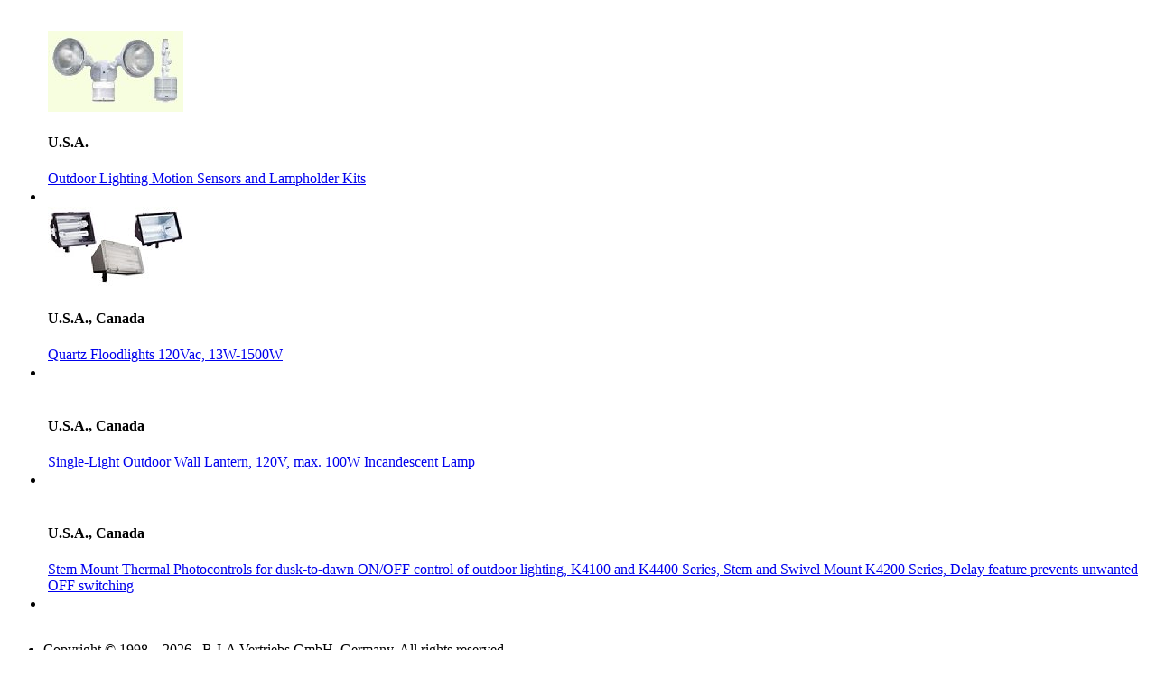

--- FILE ---
content_type: text/html; charset=ISO-8859-1
request_url: https://www.biaonline.com/products/browse.pl?node=285
body_size: 1608
content:
<!DOCTYPE html>
<html lang='en-US' xml:lang='en-US' xmlns='http://www.w3.org/1999/xhtml'>

<head>

  <link href="/favicon.ico" type="image/x-icon" rel="shortcut icon">
  <link href="/favicon.ico" type="image/x-icon" rel="icon">

  <meta http-equiv="Content-Type" content="text/html; charset=UTF-8">
  <meta name="language" content="en,de">
  <meta name="keywords" content="BIA Catalog, Selection of electrical and electromechanical devices for containers., Equipments for Container, biaonline, biagmbh, biacatalog">
  <meta name="description" content="BIA Catalog, Selection of electrical and electromechanical devices for containers. Equipments for Container">
  <meta name="audience" content="all,alle">
  <meta name="author" content="B-I-A Vertriebs GmbH, Germany (www.BiaOnline.com)">
  <meta name="page-topic" content="Selection of electrical and electromechanical devices for containers., Equipments for Container">
  <meta name="robots" content="index,follow">
  <meta name="revisit-after" content="7 days">

  <link href="/js/biaindex.css" rel="stylesheet" type="text/css">
  <script type="text/javascript" src="/js/biaonline.js"></script>
  <link rel="stylesheet" type="text/css" href="/js/biaonline.css">
  <script type="text/javascript" src="/js/biacatalog.js"></script>
  <link rel="stylesheet" type="text/css" href="/js/biacatalog.css">
  <script type="text/javascript">window.onresize = homeCenter;</script>

  <title>B-I-A Catalog, Equipments for Container (www.BiaOnline.com)</title>

</head>

<body class="body" onLoad="showLinksHomepage();noMainPage=1;"><div id="HomeCenter">

<div id="HomeSeparated" style="display:none;"><u>NOTE:</u> This page is separated from our website: <a href="http://www.biaonline.com">www.BiaOnline.com</a></div>

<noscript>
<div class="Error"><u>NOTE:</u> This page is separated from our website: <a href="http://www.biaonline.com">www.BiaOnline.com</a></div>
</noscript>

<div id="NoMainpageWorkArea"><!-- Start NoMainpageWorkArea -->

<!-- Product Finder Index Sub DocGroups Start -->
<div id="SubDocGroup" style="display:none;">

<h1 class="title"><span class="notranslate">B-I-A Catalog</span> &mdash; Product finder</h1>
<div style="padding:8px;font-size:0.8em;font-weight:bold;background-color:#e2e2e2;">Exterior Lighting (Floodlights, Bulkheads, Motion Sensors, Photocontrols)</div>
</div>

<table><tr><td style="padding:5px 0 0 0;">

<ul class="IndexButtonFinder">

<li onclick="getDivContentSubwin('SubDivWindow','/products/showitem.pl?doc=L01251/396-0754&sec=28&OC=BrowseClick',''); return false;">
<div class="IndexButtonFinderDocWidth"><table><tbody><tr><td>
<img src="/catalog/pdfsline/L012/L01251/396-0754.jpg" alt="">
<h4>U.S.A.</h4>
<p><a href="/products/showitem.pl?doc=L01251/396-0754&sec=28" onfocus="if(this.blur)this.blur()">Outdoor Lighting Motion Sensors and Lampholder Kits</a></p>
</td></tr></tbody></table></div>
</li>

<li onclick="getDivContentSubwin('SubDivWindow','/products/showitem.pl?doc=L01636/124635&sec=28&OC=BrowseClick',''); return false;">
<div class="IndexButtonFinderDocWidth"><table><tbody><tr><td>
<img src="/catalog/pdfsline/L016/L01636/124635.jpg" alt="">
<h4>U.S.A., Canada</h4>
<p><a href="/products/showitem.pl?doc=L01636/124635&sec=28" onfocus="if(this.blur)this.blur()">Quartz Floodlights 120Vac, 13W-1500W</a></p>
</td></tr></tbody></table></div>
</li>

<li onclick="getDivContentSubwin('SubDivWindow','/products/showitem.pl?group=123714&sec=28&OC=BrowseClick',''); return false;">
<div class="IndexButtonFinderDocWidth"><table><tbody><tr><td>
<img src="/catalog/products/123/123714_1.jpg" alt="">
<h4>U.S.A., Canada</h4>
<p><a href="/products/showitem.pl?group=123714&sec=28" onfocus="if(this.blur)this.blur()">Single-Light Outdoor Wall Lantern, 120V, max. 100W Incandescent Lamp</a></p>
</td></tr></tbody></table></div>
</li>

<li onclick="getDivContentSubwin('SubDivWindow','/products/showitem.pl?group=113061&sec=28&OC=BrowseClick',''); return false;">
<div class="IndexButtonFinderDocWidth"><table><tbody><tr><td>
<img src="/catalog/products/113/113061_1.jpg" alt="">
<h4>U.S.A., Canada</h4>
<p><a href="/products/showitem.pl?group=113061&sec=28" onfocus="if(this.blur)this.blur()">Stem Mount Thermal Photocontrols for dusk-to-dawn ON/OFF control of outdoor lighting, K4100 and K4400 Series, Stem and Swivel Mount K4200 Series, Delay feature prevents unwanted OFF switching</a></p>
</td></tr></tbody></table></div>
</li>

</ul><!-- IndexButtonFinder -->

</td></tr></table><!-- Product Finder Index Sub DocGroups End -->


</div><!-- End NoMainpageWorkArea -->

<div id="NoHomeFooter"></div>

<div class="divQuickLinks" id="HomeQuickLinks">
  <ul>
    <li class="notranslate">Copyright &copy; 1998 &ndash; 2026 &nbsp; B-I-A Vertriebs GmbH, Germany. All rights reserved.</li>
    <li><a href="http://www.biaonline.com"><b>switch to our Homepage</b></a></li>
  </ul>
</div>

</div><!-- HomeCenter -->
</body></html>
